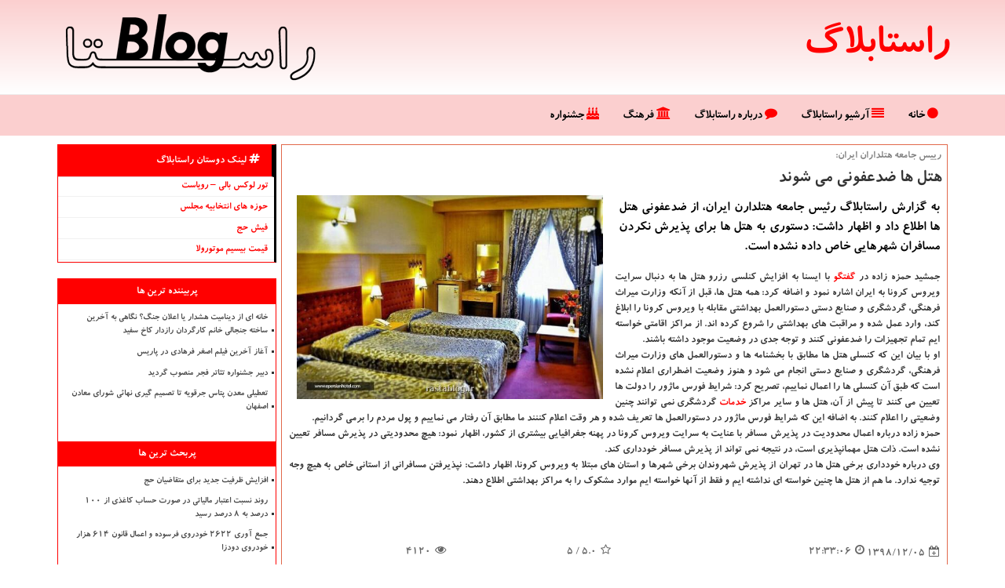

--- FILE ---
content_type: text/html; charset=utf-8
request_url: https://www.rastablog.ir/news13303/%D9%87%D8%AA%D9%84-%D9%87%D8%A7-%D8%B6%D8%AF%D8%B9%D9%81%D9%88%D9%86%DB%8C-%D9%85%DB%8C-%D8%B4%D9%88%D9%86%D8%AF
body_size: 14909
content:


<!DOCTYPE html>

<html xmlns="https://www.w3.org/1999/xhtml" dir="rtl" lang="fa">
<head><meta charset="utf-8" /><meta http-equiv="X-UA-Compatible" content="IE=edge" /><meta name="viewport" content="width=device-width, initial-scale=1" /><title>
	هتل ها ضدعفونی می شوند
</title><link rel="apple-touch-icon" sizes="57x57" href="/images/apple-icon-57x57.png" /><link rel="apple-touch-icon" sizes="60x60" href="/images/apple-icon-60x60.png" /><link rel="apple-touch-icon" sizes="72x72" href="/images/apple-icon-72x72.png" /><link rel="apple-touch-icon" sizes="76x76" href="/images/apple-icon-76x76.png" /><link rel="apple-touch-icon" sizes="114x114" href="/images/apple-icon-114x114.png" /><link rel="apple-touch-icon" sizes="120x120" href="/images/apple-icon-120x120.png" /><link rel="apple-touch-icon" sizes="144x144" href="/images/apple-icon-144x144.png" /><link rel="apple-touch-icon" sizes="152x152" href="/images/apple-icon-152x152.png" /><link rel="apple-touch-icon" sizes="180x180" href="/images/apple-icon-180x180.png" /><link rel="icon" type="image/png" sizes="192x192" href="/images/android-icon-192x192.png" /><link rel="icon" type="image/png" sizes="32x32" href="/images/favicon-32x32.png" /><link rel="icon" type="image/png" sizes="96x96" href="/images/favicon-96x96.png" /><link rel="icon" type="image/png" sizes="16x16" href="/images/favicon-16x16.png" /><link rel="manifest" href="/images/manifest.json" /><meta name="msapplication-TileColor" content="#ff0000" /><meta name="msapplication-TileImage" content="/ms-icon-144x144.png" /><meta name="theme-color" content="#ff0000" /><link href="/css/RastaBlog_Main.css" rel="stylesheet" />
<meta name="og:locale" content="fa_ir" /><meta property="og:site_name" content="راستا بلاگ" /><meta name="twitter:card" content="summary_large_image" /><meta name="twitter:site" content="راستا بلاگ" /><meta property="og:image" content="https://www.rastablog.ir/images/News/9812/rastablog_irB-13303.jpg" /><meta property="og:title" content="هتل ها ضدعفونی می شوند" /><meta property="og:description" content="به گزارش راستابلاگ رئیس جامعه هتلدارن ایران، از ضدعفونی هتل ها اطلاع داد و اظهار داشت: دستوری به هتل ها برای پذیرش نكردن مسافران شهرهایی خاص داده نشده است. : #راستابلاگ , #خدمات, #صنایع, #فرهنگ, #گفتگو" /><meta property="og:type" content="website" /><link rel="canonical" href="https://www.rastablog.ir/news13303/هتل-ها-ضدعفونی-می-شوند" /><meta name="twitter:title" content="هتل ها ضدعفونی می شوند" /><meta name="twitter:description" content="به گزارش راستابلاگ رئیس جامعه هتلدارن ایران، از ضدعفونی هتل ها اطلاع داد و اظهار داشت: دستوری به هتل ها برای پذیرش نك... : #راستابلاگ , #خدمات, #صنایع, #فرهنگ, #گفتگو" /><meta name="twitter:image" content="https://www.rastablog.ir/images/News/9812/rastablog_irB-13303.jpg" /><meta name="twitter:url" content="https://www.rastablog.ir/news13303/هتل-ها-ضدعفونی-می-شوند" /><meta property="og:url" content="https://www.rastablog.ir/news13303/هتل-ها-ضدعفونی-می-شوند" /><meta name="description" content="به گزارش راستابلاگ رئیس جامعه هتلدارن ایران، از ضدعفونی هتل ها اطلاع داد و اظهار داشت: دستوری به هتل ها برای پذیرش نكردن مسافران شهرهایی خاص داده نشده است. | راستابلاگ | rastablog.ir" /><meta name="keywords" content="هتل ها ضدعفونی می شوند, هتل, ها, ضدعفونی, می شوند, خدمات, صنایع, فرهنگ, گفتگو, راستابلاگ, rastablog.ir" /></head>
<body>
    <form method="post" action="./هتل-ها-ضدعفونی-می-شوند" id="form1">
<div class="aspNetHidden">
<input type="hidden" name="__EVENTTARGET" id="__EVENTTARGET" value="" />
<input type="hidden" name="__EVENTARGUMENT" id="__EVENTARGUMENT" value="" />

</div>

<script type="text/javascript">
//<![CDATA[
var theForm = document.forms['form1'];
if (!theForm) {
    theForm = document.form1;
}
function __doPostBack(eventTarget, eventArgument) {
    if (!theForm.onsubmit || (theForm.onsubmit() != false)) {
        theForm.__EVENTTARGET.value = eventTarget;
        theForm.__EVENTARGUMENT.value = eventArgument;
        theForm.submit();
    }
}
//]]>
</script>


<script src="/WebResource.axd?d=pynGkmcFUV13He1Qd6_TZC8AZu-C3pYluHxeHNZJ_mmCktMP4WQJw-O4oyTpcLKPSVeoHdv-VoPGFCLaB_jzHA2&amp;t=638901662248157332" type="text/javascript"></script>


<script src="/ScriptResource.axd?d=D9drwtSJ4hBA6O8UhT6CQg7sW1x2YjGcBlg5c0DJXn-bb0RUYG9pei7zeOP2W4ascaADNOASUwWam9vT4QBT3pTsWO8QO7xvvWUYbK2Yiup3ntEIKC6rNtv2sc2P00jiaps8S6Mfjd8--gw8TEGSZwVx7yQFtD4jsCBc9Rl7IYI1&amp;t=5c0e0825" type="text/javascript"></script>
<script type="text/javascript">
//<![CDATA[
if (typeof(Sys) === 'undefined') throw new Error('ASP.NET Ajax client-side framework failed to load.');
//]]>
</script>

<script src="/ScriptResource.axd?d=JnUc-DEDOM5KzzVKtsL1tW33tnUQdbJtJv-5nf7iAh9B9xGRiHoxCoz3SeTogJiXbd2VIrSDQsCKdoURagEm3Anv9jA1lavhVoD49J3x4g4A2MOJkwAiSL5uMAWz-WKfM7xcGTKb_fYUf1aQNe_YCr7tWtB8LI_6qEqr6VHD_YWkji6cPLh2NJX3DFlYoZkG0&amp;t=5c0e0825" type="text/javascript"></script>
    <div class="site-head">
        <div class="container">
            <div class="row">
                <div class="col-xs-12">
        <a href="/" title="راستا بلاگ"><img src="/images/Logo-Top.png" id="WebsiteLogo" class="img-responsive" alt="راستابلاگ" title="راستابلاگ" /></a>
        <b id="WebsiteTitle"><a href='/'>راستابلاگ</a></b>
                </div>
            </div>
        </div>
    </div>
<nav class="navbar navbar-default">
      <button type="button" class="navbar-toggle collapsed" data-toggle="collapse" data-target="#mobmenuc" aria-expanded="false">
        <span class="sr-only">منو</span>
        <i class="fa fa-bars"></i>
      </button>
    <div id="mobmenuc" class="collapse navbar-collapse container">
      <ul id="aSiteMenu" class="nav navbar-nav"><li><a href="/" ><i class="fa fa-circle"></i> خانه</a></li><li><a href="/new"><i class="fa fa-align-justify"></i> آرشیو راستابلاگ</a></li><li><a href="/about"><i class="fa fa-comment"></i> درباره راستابلاگ</a></li><li><a href="/tag/فرهنگ"><i class="fa fa-bank"></i> فرهنگ</a></li><li><a href="/tag/جشنواره"><i class="fa fa-birthday-cake"></i> جشنواره</a></li></ul>
    </div>
</nav>
        <div class="container">
            





    <div class="col-lg-9 col-md-8 col-sm-7 p3">
        <article class="rastablog-contr" itemscope="" itemtype="https://schema.org/NewsArticle">
        <span id="ContentPlaceHolder1_lblPreTitle" itemprop="alternativeHeadline"><span style='color:gray; padding-right:3px;'>رییس جامعه هتلداران ایران:</span></span>
        <h1 id="ContentPlaceHolder1_newsheadline" class="newsheadline" itemprop="name">هتل ها ضدعفونی می شوند</h1>
        <img src="/images/News/9812/rastablog_irB-13303.jpg" id="ContentPlaceHolder1_imgNews" itemprop="image" alt="هتل ها ضدعفونی می شوند" title="هتل ها ضدعفونی می شوند" class="img-responsive col-sm-6 col-xs-12 pull-left" />
        <p id="ContentPlaceHolder1_descriptionNews" itemprop="description" class="col-sm-6 col-xs-12 text-justify p5 descriptionNews">به گزارش راستابلاگ رئیس جامعه هتلدارن ایران، از ضدعفونی هتل ها اطلاع داد و اظهار داشت: دستوری به هتل ها برای پذیرش نكردن مسافران شهرهایی خاص داده نشده است.</p>
        <br />
        <span id="ContentPlaceHolder1_articleBody" itemprop="articleBody" class="divfulldesc">جمشید حمزه زاده در <a href='http://www.rastablog.ir/tag/گفتگو'>گفتگو</a> با ایسنا به افزایش كنلسی رزرو هتل ها به دنبال سرایت ویروس كرونا به ایران اشاره نمود و اضافه كرد: همه هتل ها، قبل از آنكه وزارت میراث فرهنگی، گردشگری و صنایع دستی دستورالعمل بهداشتی مقابله با ویروس كرونا را ابلاغ كند، وارد عمل شده و مراقبت های بهداشتی را شروع كرده اند. از مراكز اقامتی خواسته ایم تمام تجهیزات را ضدعفونی كنند و توجه جدی در وضعیت موجود داشته باشند.<br/>او با بیان این كه كنسلی هتل ها مطابق با بخشنامه ها و دستورالعمل های وزارت میراث فرهنگی، گردشگری و صنایع دستی انجام می شود و هنوز وضعیت اضطراری اعلام نشده است كه طبق آن كنسلی ها را اعمال نماییم، تصریح كرد: شرایط فورس ماژور را دولت ها تعیین می كنند تا پیش از آن، هتل ها و سایر مراكز <a href='http://www.rastablog.ir/tag/خدمات'>خدمات</a> گردشگری نمی توانند چنین وضعیتی را اعلام كنند. به اضافه این كه شرایط فورس ماژور در دستورالعمل ها تعریف شده و هر وقت اعلام كننند ما مطابق آن رفتار می نماییم و پول مردم را برمی گردانیم.<br/>حمزه زاده درباره اعمال محدودیت در پذیرش مسافر با عنایت به سرایت ویروس كرونا در پهنه جغرافیایی بیشتری از كشور، اظهار نمود: هیچ محدودیتی در پذیرش مسافر تعیین نشده است. ذات هتل مهمانپذیری است، در نتیجه نمی تواند از پذیرش مسافر خودداری كند.<br/>وی درباره خودداری برخی هتل ها در تهران از پذیرش شهروندان برخی شهرها و استان های مبتلا به ویروس كرونا، اظهار داشت: نپذیرفتن مسافرانی از استانی خاص به هیچ وجه توجیه ندارد. ما هم از هتل ها چنین خواسته ای نداشته ایم و فقط از آنها خواسته ایم موارد مشكوك را به مراكز بهداشتی اطلاع دهند.<br/><br/><br/><br/></span>
        
                    <meta content="https://www.rastablog.ir/news13303/هتل-ها-ضدعفونی-می-شوند">
                    <meta itemprop="image" content="https://www.rastablog.ir/images/News/9812/rastablog_irB-13303.jpg">
                    <meta itemprop="author" content="راستابلاگ">
<script type="application/ld+json">{"@context": "https://schema.org/",
"@type": "CreativeWorkSeries",
"name": "هتل ها ضدعفونی می شوند",
"aggregateRating": {
"@type": "AggregateRating",
"bestRating": "5","worstRating": "0",
"ratingValue": "5.0",
"ratingCount": "4120"}}</script><div id="divnewsdetails">
                            <div class="col-sm-6 p5">
                                <i class="fa fa-calendar-plus-o" title="تاریخ انتشار"></i><span id="pubDate">1398/12/05</span>
                                <div class="divmid pltab">
                                    <i class="fa fa-clock-o" title="زمان انتشار"></i><span id="pubTime">22:33:06</span>
                                </div>
                            </div>
                            <div class="col-sm-3 col-xs-6 p5">
                                <i class="fa fa-star-o" title="امتیاز"></i><span id="ratingValue">5.0</span> / 5
                            </div>
                            <div class="col-sm-3 col-xs-6 p5">
                                <i class="fa fa-eye" title="بازدید"></i><span id="ratingCount">4120</span>
                            </div>
                        <div class="clearfix"></div>
                    </div>
            
            <span id="ContentPlaceHolder1_metaPublishdate"><meta itemprop="datePublished" content="2020-2-24"></span>
      <div id="rastablogTags">
        <span id="ContentPlaceHolder1_lblTags"><i class='fa fa-tags'></i> تگهای خبر: <a href='/tag/خدمات' target='_blank'>خدمات</a> ,  <a href='/tag/صنایع' target='_blank'>صنایع</a> ,  <a href='/tag/فرهنگ' target='_blank'>فرهنگ</a> ,  <a href='/tag/گفتگو' target='_blank'>گفتگو</a></span>
            <script type="text/javascript">
//<![CDATA[
Sys.WebForms.PageRequestManager._initialize('ctl00$ContentPlaceHolder1$ScriptManager1', 'form1', ['tctl00$ContentPlaceHolder1$UpdatePanel2','ContentPlaceHolder1_UpdatePanel2','tctl00$ContentPlaceHolder1$UpdatePanel1','ContentPlaceHolder1_UpdatePanel1'], [], [], 90, 'ctl00');
//]]>
</script>

        </div>
            <div id="ContentPlaceHolder1_UpdateProgress2" style="display:none;">
	
                    <div class="divajax" title="چند لحظه صبر کنید"><i class="fa fa-spinner fa-lg fa-refresh"></i></div>
                
</div>
        <div id="ContentPlaceHolder1_UpdatePanel2">
	
                <div class="clearfix"></div>
                <div id="divdoyoulikeit">
                    <div class="col-sm-6 p5">
                    <div class="divmid"><i class="fa fa-hand-o-left"></i> این مطلب را می پسندید؟</div>
                    <div class="divmid pltabs">
                        <a id="ContentPlaceHolder1_IBLike" title="بله، می پسندم" class="btn btn-sm btn-warning" href="javascript:__doPostBack(&#39;ctl00$ContentPlaceHolder1$IBLike&#39;,&#39;&#39;)"><i class="fa fa-thumbs-o-up"></i></a></div>
                    <div class="divmid pltab">
                        <span id="ContentPlaceHolder1_lblScorePlus" title="یک نفر این مطلب را پسندیده است" class="fontsmaller cgray">(1)</span>
                    </div>
                    <div class="divmid">
                        <a id="ContentPlaceHolder1_IBDisLike" title="خیر، نمی پسندم" class="btn btn-sm btn-warning" href="javascript:__doPostBack(&#39;ctl00$ContentPlaceHolder1$IBDisLike&#39;,&#39;&#39;)"><i class="fa fa-thumbs-o-down"></i></a></div>
                     <div class="divmid">
                        <span id="ContentPlaceHolder1_lblScoreMinus" title="هنوز شخصی به این مطلب رای منفی نداده است" class="fontsmaller cgray">(0)</span>
                    </div>
                    </div>
                    <div class="col-sm-6 p5 mshare text-left">
                        <a href="https://twitter.com/share?url=https://www.rastablog.ir/news13303/%D9%87%D8%AA%D9%84-%D9%87%D8%A7-%D8%B6%D8%AF%D8%B9%D9%81%D9%88%D9%86%DB%8C-%D9%85%DB%8C-%D8%B4%D9%88%D9%86%D8%AF&text=هتل ها ضدعفونی می شوند" id="ContentPlaceHolder1_aat" class="maat" target="_blank" rel="nofollow" title="اشتراک این مطلب در ایکس"><span class="fa-stack"><i class="fa fa-square-o fa-stack-2x clorg"></i><i class="fa fa-stack-1x">X</i></span></a>
                        <a href="tg://msg?text=هتل ها ضدعفونی می شوند  https://www.rastablog.ir/news13303/%D9%87%D8%AA%D9%84-%D9%87%D8%A7-%D8%B6%D8%AF%D8%B9%D9%81%D9%88%D9%86%DB%8C-%D9%85%DB%8C-%D8%B4%D9%88%D9%86%D8%AF" id="ContentPlaceHolder1_aae" class="maae" target="_blank" rel="nofollow" title="اشتراک این مطلب در تلگرام"><span class="fa-stack"><i class="fa fa-square-o fa-stack-2x clorg"></i><i class="fa fa-paper-plane-o fa-stack-1x"></i></span></a>
                        <a href="https://www.facebook.com/sharer.php?u=https://www.rastablog.ir/news13303/%D9%87%D8%AA%D9%84-%D9%87%D8%A7-%D8%B6%D8%AF%D8%B9%D9%81%D9%88%D9%86%DB%8C-%D9%85%DB%8C-%D8%B4%D9%88%D9%86%D8%AF" id="ContentPlaceHolder1_aaf" class="maaf" target="_blank" rel="nofollow" title="اشتراک این مطلب در فیسبوک"><span class="fa-stack"><i class="fa fa-square-o fa-stack-2x clorg"></i><i class="fa fa-facebook-f fa-stack-1x"></i></span></a>
                        <a href="/rss/" id="ContentPlaceHolder1_aar" class="maar" target="_blank" title="اشتراک مطالب به وسیله فید rss"><span class="fa-stack"><i class="fa fa-square-o fa-stack-2x clorg"></i><i class="fa fa-rss fa-stack-1x"></i></span></a>
                    </div>
               </div>
                <div class="clearfix"></div>
                <br />
                
                
                    
            
</div>
       <div class="newsothertitles">
            <span class="glyphicon glyphicon-time"></span> تازه ترین مطالب مرتبط
        </div>
        <div class="hasA">
            
            <ul class="ulrelated">
                    <li><a href='/news50204/چه-طور-امام-زمان(عج)-منجی-تمام-بشریت-است' title='1404/09/16  12:41:03' class="aothertitles">چه طور امام زمان(عج) منجی تمام بشریت است؟</a></li>
                
                    <li><a href='/news50183/اصول-مکانیکی-باز-و-بسته-شدن-جریان-سیالات' title='1404/09/14  14:51:57' class="aothertitles">اصول مکانیکی باز و بسته شدن جریان سیالات</a></li>
                
                    <li><a href='/news50149/نیروگاه-خورشیدی-۲۵-سال-تضمین-تولید-دارد' title='1404/09/11  15:16:26' class="aothertitles">نیروگاه خورشیدی ۲۵ سال تضمین تولید دارد</a></li>
                
                    <li><a href='/news50139/الگوی-مصرف-موادمخدر-در-زنان-پرخطرتر-از-مردان-است' title='1404/09/10  12:00:28' class="aothertitles">الگوی مصرف موادمخدر در زنان پرخطرتر از مردان است</a></li>
                </ul>
        </div>
       <div class="newsothertitles">
            <i class="fa fa-comments-o"></i> نظرات بینندگان در مورد این مطلب
        </div>
            <div class="text-right p5">
                
                
            </div>
        <div id="rastablog-dcomtitle">
            <i class="fa fa-smile-o fa-lg"></i> لطفا شما هم <span class="hidden-xs">در مورد این مطلب</span> نظر دهید
        </div>
        <div class="clearfix"></div>
        <div id="rastablog-dcom">
            <div id="ContentPlaceHolder1_UpdatePanel1">
	
                <div class="col-sm-6 col-xs-12 p5">
                    <div class="input-group">
                        <div class="input-group-addon">
                            <i class="fa fa-user-circle-o"></i>
                        </div>
                        <input name="ctl00$ContentPlaceHolder1$txtName" type="text" id="ContentPlaceHolder1_txtName" class="form-control" placeholder="نام" />
                    </div>

                </div>
                <div class="col-sm-6 col-xs-12 p5">
                    <div class="input-group">
                        <div class="input-group-addon">
                            <i class="fa fa-at"></i>
                        </div>
                    <input name="ctl00$ContentPlaceHolder1$txtEmail" type="text" id="ContentPlaceHolder1_txtEmail" class="form-control" placeholder="ایمیل" />
                    </div>
                </div>
                <div class="clearfix"></div>
                <div class="col-xs-12 p5">
                    <div class="input-group">
                        <div class="input-group-addon">
                            <i class="fa fa-align-right"></i>
                        </div>
                    <textarea name="ctl00$ContentPlaceHolder1$txtMatn" rows="4" cols="20" id="ContentPlaceHolder1_txtMatn" class="form-control">
</textarea></div>
                    </div>

                <div class="clearfix"></div>
                    <div class="col-sm-3 col-xs-4 p5" title="سوال امنیتی برای تشخیص اینکه شما ربات نیستید">
                    <div class="input-group">
                        <div class="input-group-addon">
                            <i class="fa fa-question-circle-o"></i>
                        </div>
                    <input name="ctl00$ContentPlaceHolder1$txtCaptcha" type="text" maxlength="2" id="ContentPlaceHolder1_txtCaptcha" class="form-control" /></div>
                    </div>

                    <div class="col-sm-8 col-xs-5 text-right text-info p85" title="سوال امنیتی برای تشخیص اینکه شما ربات نیستید"><span id="ContentPlaceHolder1_lblCaptcha"> = ۵ بعلاوه ۵</span></div>
                <div class="clearfix"></div>
                <div class="col-xs-12 p5">
                    <div class="divmid">
                        <a id="ContentPlaceHolder1_btnSendComment" class="btn btn-warning" href="javascript:__doPostBack(&#39;ctl00$ContentPlaceHolder1$btnSendComment&#39;,&#39;&#39;)"><i class="fa fa-send-o"></i> بفرست به راستابلاگ</a></div>
                    <div class="divmid"><span id="ContentPlaceHolder1_lblMSGComment"></span></div>
                    
                    
                    
                </div>
                
</div>
            <div id="ContentPlaceHolder1_UpdateProgress1" style="display:none;">
	
                    <div class="p5"><i class="fa fa-spinner fa-refresh fa-lg"></i></div>
                
</div>
        </div>
            <div class="clearfix"></div>
        </article>
    </div>

    <div class="col-lg-3 col-md-4 col-sm-5 p3">
            <div id="ContentPlaceHolder1_rastablogers" class="panel panel-danger">
                <div id="ContentPlaceHolder1_divLinksTitle" class="panel-heading"><i class='fa fa-hashtag'></i> لینک دوستان راستابلاگ</div>
                <div class="panel-body divlinks">
                    


                            <a title='تور لوکس بالی – رویاست' href='https://royast.net/tours/تور-بالی/' target="_blank">تور لوکس بالی – رویاست</a>
                            <a title='حوزه های انتخابیه مجلس یازدهم' href='https://www.majlesiran.com/hozeh' target="_blank">حوزه های انتخابیه مجلس</a>
                            <a title='فیش حج' href='https://www.xn--rgbbu5cx6b.com' target="_blank">فیش حج</a>
                            <a title='قیمت بیسیم موتورولا' href='https://navaertebat.com/' target="_blank">قیمت بیسیم موتورولا</a>
                </div>
            </div>
    <div class="rastablog-navbs">
                            <div>
                            
                            
                            
                            </div>
                            <div>
                            <div class="rastablog-leftt" id="dtrastablogMVis"><b><span id="prastablogMVis"><i class="fa fa-plus-square-o"></i></span>پربیننده ترین ها</b></div>
                            
                                <ul id="urastablogMVis">
                                    
                                            <li><a href='/news49929/خانه-ای-از-دینامیت-هشدار-یا-اعلان-جنگ-نگاهی-به-آخرین-ساخته-جنجالی-خانم-کارگردان-رازدار-کاخ-سفید' title='1404/08/18  12:11:46'>خانه ای از دینامیت هشدار یا اعلان جنگ؟ نگاهی به آخرین ساخته جنجالی خانم کارگردان رازدار کاخ سفید</a></li>
                                        
                                            <li><a href='/news49450/آغاز-آخرین-فیلم-اصغر-فرهادی-در-پاریس' title='1404/07/03  11:22:14'>آغاز آخرین فیلم اصغر فرهادی در پاریس</a></li>
                                        
                                            <li><a href='/news49491/دبیر-جشنواره-تئاتر-فجر-منصوب-گردید' title='1404/07/07  09:19:47'>دبیر جشنواره تئاتر فجر منصوب گردید</a></li>
                                        
                                            <li><a href='/news49464/تعطیلی-معدن-پتاس-جرقویه-تا-تصمیم-گیری-نهائی-شورای-معادن-اصفهان' title='1404/07/05  09:57:10'>تعطیلی معدن پتاس جرقویه تا تصمیم گیری نهائی شورای معادن اصفهان</a></li>
                                        
                                </ul>
                                <br />
                            </div>
                            <div>
                            <div class="rastablog-leftt" id="dtMostDiscussion"><b><span id="pMostDiscussion"><i class="fa fa-plus-square-o"></i></span>پربحث ترین ها</b></div>
                            
                                <ul id="uMostDiscussion">
                                    
                                            <li><a href='/news50239/افزایش-ظرفیت-جدید-برای-متقاضیان-حج' title='1404/09/19  08:56:29'>افزایش ظرفیت جدید برای متقاضیان حج</a></li>
                                        
                                            <li><a href='/news50227/روند-نسبت-اعتبار-مالیاتی-در-صورت-حساب-کاغذی-از-100-درصد-به-8-درصد-رسید' title='1404/09/18  10:17:12'>روند نسبت اعتبار مالیاتی در صورت حساب کاغذی از 100 درصد به 8 درصد رسید</a></li>
                                        
                                            <li><a href='/news50214/جمع-آوری-2622-خودروی-فرسوده-و-اعمال-قانون-614-هزار-خودروی-دودزا' title='1404/09/17  10:00:56'>جمع آوری 2622 خودروی فرسوده و اعمال قانون 614 هزار خودروی دودزا</a></li>
                                        
                                            <li><a href='/news50204/چه-طور-امام-زمان(عج)-منجی-تمام-بشریت-است' title='1404/09/16  12:41:03'>چه طور امام زمان(عج) منجی تمام بشریت است؟</a></li>
                                        
                                </ul>
                                <br />
                            </div>
                            <div>
                            <div class="rastablog-leftt" id="dtMostNews"><b><span id="pMostNews"><i class="fa fa-plus-square-o"></i></span>جدیدترین ها</b></div>
                            
                                <ul id="uMostNews">
                                    
                                            <li><a href='/news50239/افزایش-ظرفیت-جدید-برای-متقاضیان-حج' title='1404/09/19  08:56:29'>افزایش ظرفیت جدید برای متقاضیان حج</a></li>
                                        
                                            <li><a href='/news50227/روند-نسبت-اعتبار-مالیاتی-در-صورت-حساب-کاغذی-از-100-درصد-به-8-درصد-رسید' title='1404/09/18  10:17:12'>روند نسبت اعتبار مالیاتی در صورت حساب کاغذی از 100 درصد به 8 درصد رسید</a></li>
                                        
                                            <li><a href='/news50214/جمع-آوری-2622-خودروی-فرسوده-و-اعمال-قانون-614-هزار-خودروی-دودزا' title='1404/09/17  10:00:56'>جمع آوری 2622 خودروی فرسوده و اعمال قانون 614 هزار خودروی دودزا</a></li>
                                        
                                            <li><a href='/news50204/چه-طور-امام-زمان(عج)-منجی-تمام-بشریت-است' title='1404/09/16  12:41:03'>چه طور امام زمان(عج) منجی تمام بشریت است؟</a></li>
                                        
                                            <li><a href='/news50196/تمام-اطلاعات-ضروری-برای-ثبت-شرکت-سهامی-خاص' title='1404/09/15  19:28:56'>تمام اطلاعات ضروری برای ثبت شرکت سهامی خاص</a></li>
                                        
                                            <li><a href='/news50192/عذرخواهی-مهران-غفوریان-بابت-حواشی-بازمانده-به-علاوه-فیلم' title='1404/09/15  10:31:26'>عذرخواهی مهران غفوریان بابت حواشی بازمانده به علاوه فیلم</a></li>
                                        
                                            <li><a href='/news50183/اصول-مکانیکی-باز-و-بسته-شدن-جریان-سیالات' title='1404/09/14  14:51:57'>اصول مکانیکی باز و بسته شدن جریان سیالات</a></li>
                                        
                                            <li><a href='/news50179/داستان-یکی-از-مشهورترین-تصاویر-تاریخ-هوانوردی' title='1404/09/14  11:18:51'>داستان یکی از مشهورترین تصاویر تاریخ هوانوردی</a></li>
                                        
                                            <li><a href='/news50163/راز-سرقت-20-میلیاردی-اکباتان-داماد-خانواده-با-پوشش-چادر-سارق-بود' title='1404/09/13  13:13:45'>راز سرقت 20 میلیاردی اکباتان داماد خانواده با پوشش چادر سارق بود</a></li>
                                        
                                            <li><a href='/news50159/فیلم-جدید-گیرمو-دل-تورو-تکرار-مجموعه-ای-از-جدال-علم-و-احساس' title='1404/09/12  10:25:24'>فیلم جدید گیرمو دل تورو، تکرار مجموعه ای از جدال علم و احساس</a></li>
                                        
                                </ul>
                                <br />
                            </div>
    </div>

            <img class="img-responsive img-thumbnail" alt="" title="" src="/images/Logo-Fav.png" />

            <div class="panel panel-danger">
                <div id="ContentPlaceHolder1_rastablogTagsTitle" class="panel-heading"><i class='fa fa-align-right'></i> موضوع های راستابلاگ</div>
                <div class="panel-body rastablogTags">


                            <a class='fontmedium' href='/tag/دانشگاه‌' target="_blank">دانشگاه‌ </a>
                            <a class='fontmedium' href='/tag/سازمان' target="_blank">سازمان </a>
                            <a class='fontmedium' href='/tag/شركت' target="_blank">شركت </a>
                            <a class='fontmedium' href='/tag/فرهنگ' target="_blank">فرهنگ </a>
                            <a class='fontmedium' href='/tag/زندگی' target="_blank">زندگی </a>
                            <a class='fontmedium' href='/tag/خدمات' target="_blank">خدمات </a>
                            <a class='fontmedium' href='/tag/بین-المللی' target="_blank">بین المللی </a>
                            <a class='fontmedium' href='/tag/دستگاه' target="_blank">دستگاه </a>
                </div>
            </div>
    </div>
    <div class="clearfix"></div>
    <div id="difooter">
        
        <div class="col-sm-4">
        </div>
        <div class="col-sm-4 p5">
            <a href="/new/"><i class="fa fa-align-justify"></i> اخبار و مطالب راستابلاگ</a>
        </div>
        <div class="col-sm-4 p5 text-left">
            <a href="/"><i class="fa fa-hashtag"></i> بازگشت به راستابلاگ</a>
        </div>
        <div class="clearfix"></div>
        </div>






            <div id="ICONtoppage"><a href="#top" title="بالای صفحه"><i class="fa fa-angle-up fa-3x"></i></a></div>
        </div>





        <div id="sitefooter">
            <div class="container">
                <div class="row">
                    <div id="sitefooterr" class="col-lg-7 col-md-6">
                        <div id="divWebFooterDesc" class="botfooter p3"><h3><i class='fa fa-hashtag'></i> راستابلاگ</h3><p>بلاگ عمومی و سایت ساز</p><p>با راستابلاگ، بدون نیاز به دانش فنی، وبلاگ یا سایت خود را در کمترین زمان ممکن راه‌اندازی کنید</p></div>
                        <div id="divCopyRights" class="p3 botfooter"><br/><i class='fa fa-copyright'></i> rastablog.ir - مالکیت معنوی سایت راستابلاگ متعلق به مالکین آن می باشد</div>
                    </div>
                    <div id="sitefooterl" class="col-lg-5 col-md-6 p3">
                        <div id="sitefootererpages" class="col-xs-12 p3 botfooter"><i class='fa fa-folder-o'></i> میانبرهای راستابلاگ</div>
                        <div id="aSiteFooter" class="sitefooterl2 col-xs-12"><a title="درباره راستابلاگ" href="/about">درباره ما</a><a title="بک لینک" href="https://www.linkbegir.com/backlink">بک لینک در راستابلاگ</a><a title="رپورتاژ آگهی" href="https://www.linkbegir.com/reportage">رپورتاژ در راستابلاگ</a><a href="/new">مطالب راستابلاگ</a></div>
                    </div>
                </div>
            </div>
        </div>
        <script src="/js/JQ_BT.js"></script>
        

    
<div class="aspNetHidden">

	<input type="hidden" name="__VIEWSTATEGENERATOR" id="__VIEWSTATEGENERATOR" value="B953A919" />
	<input type="hidden" name="__VIEWSTATEENCRYPTED" id="__VIEWSTATEENCRYPTED" value="" />
	<input type="hidden" name="__EVENTVALIDATION" id="__EVENTVALIDATION" value="2qUdk7z9rwfQIPabFmRxDuOI0z93o2X4oZjpzeV8eOUKpaz5/eCNvseEfkjnh57nfMB35Qj/5xJ+y8PGIk8qV4SSlnE39FdJ9RcIDTqLdH5fA9WtsnyQ0T4g+P/t+nXw5cfw6E+skV8VNWiw6F2o69chR1dRymPFsqyblUOEzWT8n12fcYdmB5sbGPuoQ43xcAlma1A5gPRSWvkynAAz2VR1kN8ZtdfWcDgSUJfEvmHdH79lS8z1t6rFk3pdYVPf" />
</div>

<script type="text/javascript">
//<![CDATA[
Sys.Application.add_init(function() {
    $create(Sys.UI._UpdateProgress, {"associatedUpdatePanelId":"ContentPlaceHolder1_UpdatePanel2","displayAfter":10,"dynamicLayout":true}, null, null, $get("ContentPlaceHolder1_UpdateProgress2"));
});
Sys.Application.add_init(function() {
    $create(Sys.UI._UpdateProgress, {"associatedUpdatePanelId":"ContentPlaceHolder1_UpdatePanel1","displayAfter":500,"dynamicLayout":true}, null, null, $get("ContentPlaceHolder1_UpdateProgress1"));
});
//]]>
</script>
<input type="hidden" name="__VIEWSTATE" id="__VIEWSTATE" value="/GeDwimODe1Wm/wR7ysh4YlowAwnNJJSUAWbKnOn4lRmgQ2r3Qa5s+L+L3xqVJexE+e7FcFiP4ncM3WOMvFdB45fYM1/woF64or5z2o8DJ/92gk2r6vkH040A5x9QKe7daVepNVbCIj1lXMO72gZFs3yvPYG+iH9q0fq3aqSuD5ZVssHGGr7WUmGxZJoUqe4/saG0xo4JxecVUNW7u1+mQh1or5ufr84ZC0IfjZMnOLJgvsyrg8VinCp36eY+7tbl8i1BAh+tmAZOnkPiNVqaewZUebRDk4z/kj1r1y/e+IHRPl5GVrh3gsiaQ+DK5gRIp8JtSAiIwnQILrqh24/[base64]/vIxC2XB5TyZb3KKdDOySRCeLR3t2Yk5dOsD639VhfXl5l9BtPtCKVLFUsC0oDJ6ne4loL/qoQ6QtIC0RacbrJqlLRPbCSVg6i8ecYxAYd7UXed5kQmUa05pK98up28sG3SXWGt3ZQ+GFj45Cz92MjjZS/MvPwf9WN7Ki528XebIiWOeDRM3E3h/xMg+NCQE8kD/ov6HltZWx+pIpUrf3FXBXux1RBquKpuaNek1RMONfx17lZKqb22wtqcIbnhbbpsj9ajc693lLD+AI/fck8NI5OmxNCBMUVm1hPYjMkToxPy92lRxmXIpa5ttQpbHc0rqawipuEa5Z8PFHo2byd/ni+PC/rf+EMssqbYaWlGglKBXrq7PTb57kB6nhSRL8f/Cg4yoS/IVdxCxMOrDGJ1zxHLm8UxxaLPwdbxn6mn2b/[base64]/ySPiVRqmH15Xmst43egECYah7kPF5sJq8m8FbcsAFFIufGM1nf6IXbx8vpRW/Px5Wdz1FeSsR/HOZCdJ1db5UH9HY/0gJgQyQtkyk9KhA5u0dB1wZIkq0EkearqEtj2zkaTsJnM5IFAUFBfCbj5vlULHveltmXNora0tdcxngOeVtGNvsokXA6RYgP184c5Zn4cGIXhn5sKhw5N83PYpTnN93y8jsfm8B2gzbMWcsQN+qDxROW9w9/7/[base64]/j0BFSOLRLdLFKtj9CXDRc60j8j8atiBLd3yfVjXVsimMbi2JW87XQMHTVL6vzp5wI+9G5QY9nVhwZiiRl2sHXZmq2b7nxqAOm/ipIKM5yIZiPW9WmwNVDZ/jLQNXKKzvIi5lFZcI7Mtuu0lncfjWYzeb4tJRHZ/MkV9Xq721j8TjrDOi6kUC3fh/i24jD1GA+FguBkkw3l42hl9s9U6XltuyQXJi3d0mC3KyODgjBumtV8AdER8/7soKcf+fIcpZjHpNW/7qZEjCsj+TkybETRXa5q0NFgfhI1FEZPF858FnSRTyHkyYaEgb9Toz3lYt2jZJNQeXrydIX1/3otWgzTsds8byJ6SjF9S6P0dveEk4sSSUfhvH+yWjW333IkQNN7VupEgqwxTlIKgf2ZJu0jTXiR32IzZgTVBRYKrwVWMzuQs5kh74rZhock3EidPKIvHxAAZ0H8QPLHn2n95G60ToB+UemyEnqnTCDuSzPKkqdNV9tFOSiDLbXpfzfskhKj2Qso6I6LG3jxmC/ogNz/tgHHLo896RTs/8S1BF5v0FoxYVoVLPz67UvT3mk9lLfWZJrAsdstPfBxPK5Jw8F7kAK8fQYyID8crMAIVTQCDxalAJIUVDSS11ZL142xJUochZ9tJZ9F+OgPkhntiLde471wTPdCDY330WV2u7ITKlJP0YsieuFihhAr97+Qy9snucgUZ7N73ToJUN2y/SoLTGwrCHS7VWzu3C/mwLT+Ll49X7Qgwh73x+twWOXofHWY3BzUkuKOzRex1Zqb/djgNxj8z8m0I839iNUafeAdhpWvP4HvZFehJZPlJen39dzwo4UeIoLqgTDFmhOaoVCudJhBkYfT2QJU1EPQpfSmEQQxfpulp66OCfrwpeai5lMkiKd4SrzJZG0XR+vA2Jrn/FROTsjGa9WPJlN1VdbztZ4UB0BCqmPyQbKv3qvfNOf0XvSDsFIqQ8RJvhcddDb1Fb2+baq/FmkVoRqgdBncrFOI82ctwDKqHT3QwWmpCMzhSz6amf2oj7Kg7x8j1Jg8GkQcJdFl1guspYpTW+ROi76yzl+la6DmLhibhH+OqNcRApwe0lcZyrOtUtWKqLaE0i617mU1cC8nHKILsuNypSpQzctG1TNsmjFgLrRj0soFXRuZ7ttwqzk/ge2PkA3QOlETMWDfapJg+P1z3nVFCf5MtJljEuG/f2RAhfj3p1PpNaf+djI+KtJByCzQVIz5PRcL7TwzwfF34jdqNDH6yFZQMHklabg1ZJtgEh5Vh1tZxbe3A2mB8wA3thRdIsDEcwILZHtVJbmkG/vGYW8hElcK8IOtAIp0tQrwuORleu2JQNFMjSBhQ1J6QusOnG+rh/uJu6myzEg2DZ3ZyU95dLH4bSp0piKWxMqxgHbBp9rEfb4IT+iu58uP0KCFgEH0DjutExe0ptL4rvlYLmm61AzackYLuoytO+VEjWI8plAlfGNopJvxGiaT7HJm2prOINIMofkATwZq11aAemYPxzG7WFJl3bE8bPpJug9/ZjWMU+XL/wGPG+x+XBWmR/BopbJ8c/74/+PAf1FvvKKOmlMn3dqMuukHDBg3sv/wj4y/KqS8ZMaIPVqjqQEx/zulQaiUcU2hmRec+vJXA383BdZ+VY4q8VfXOgb0M5HJyg==" /></form>
</body>
</html>
